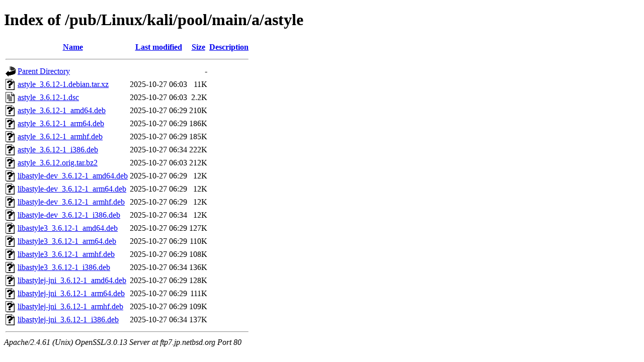

--- FILE ---
content_type: text/html;charset=ISO-8859-1
request_url: http://ftp7.jp.netbsd.org/pub/Linux/kali/pool/main/a/astyle/
body_size: 5518
content:
<!DOCTYPE html PUBLIC "-//W3C//DTD XHTML 1.0 Transitional//EN"
"http://www.w3.org/TR/xhtml1/DTD/xhtml1-transitional.dtd">
<html xmlns="http://www.w3.org/1999/xhtml">
 <head>
  <title>Index of /pub/Linux/kali/pool/main/a/astyle</title>
 </head>
 <body>
<h1>Index of /pub/Linux/kali/pool/main/a/astyle</h1>
  <table>
   <tr><th valign="top"><img src="/icons/blank.gif" alt="[ICO]" /></th><th><a href="?C=N;O=D">Name</a></th><th><a href="?C=M;O=A">Last modified</a></th><th><a href="?C=S;O=A">Size</a></th><th><a href="?C=D;O=A">Description</a></th></tr>
   <tr><th colspan="5"><hr /></th></tr>
<tr><td valign="top"><img src="/icons/back.gif" alt="[PARENTDIR]" /></td><td><a href="/pub/Linux/kali/pool/main/a/">Parent Directory</a></td><td>&nbsp;</td><td align="right">  - </td><td>&nbsp;</td></tr>
<tr><td valign="top"><img src="/icons/unknown.gif" alt="[   ]" /></td><td><a href="astyle_3.6.12-1.debian.tar.xz">astyle_3.6.12-1.debian.tar.xz</a></td><td align="right">2025-10-27 06:03  </td><td align="right"> 11K</td><td>&nbsp;</td></tr>
<tr><td valign="top"><img src="/icons/text.gif" alt="[TXT]" /></td><td><a href="astyle_3.6.12-1.dsc">astyle_3.6.12-1.dsc</a></td><td align="right">2025-10-27 06:03  </td><td align="right">2.2K</td><td>&nbsp;</td></tr>
<tr><td valign="top"><img src="/icons/unknown.gif" alt="[   ]" /></td><td><a href="astyle_3.6.12-1_amd64.deb">astyle_3.6.12-1_amd64.deb</a></td><td align="right">2025-10-27 06:29  </td><td align="right">210K</td><td>&nbsp;</td></tr>
<tr><td valign="top"><img src="/icons/unknown.gif" alt="[   ]" /></td><td><a href="astyle_3.6.12-1_arm64.deb">astyle_3.6.12-1_arm64.deb</a></td><td align="right">2025-10-27 06:29  </td><td align="right">186K</td><td>&nbsp;</td></tr>
<tr><td valign="top"><img src="/icons/unknown.gif" alt="[   ]" /></td><td><a href="astyle_3.6.12-1_armhf.deb">astyle_3.6.12-1_armhf.deb</a></td><td align="right">2025-10-27 06:29  </td><td align="right">185K</td><td>&nbsp;</td></tr>
<tr><td valign="top"><img src="/icons/unknown.gif" alt="[   ]" /></td><td><a href="astyle_3.6.12-1_i386.deb">astyle_3.6.12-1_i386.deb</a></td><td align="right">2025-10-27 06:34  </td><td align="right">222K</td><td>&nbsp;</td></tr>
<tr><td valign="top"><img src="/icons/unknown.gif" alt="[   ]" /></td><td><a href="astyle_3.6.12.orig.tar.bz2">astyle_3.6.12.orig.tar.bz2</a></td><td align="right">2025-10-27 06:03  </td><td align="right">212K</td><td>&nbsp;</td></tr>
<tr><td valign="top"><img src="/icons/unknown.gif" alt="[   ]" /></td><td><a href="libastyle-dev_3.6.12-1_amd64.deb">libastyle-dev_3.6.12-1_amd64.deb</a></td><td align="right">2025-10-27 06:29  </td><td align="right"> 12K</td><td>&nbsp;</td></tr>
<tr><td valign="top"><img src="/icons/unknown.gif" alt="[   ]" /></td><td><a href="libastyle-dev_3.6.12-1_arm64.deb">libastyle-dev_3.6.12-1_arm64.deb</a></td><td align="right">2025-10-27 06:29  </td><td align="right"> 12K</td><td>&nbsp;</td></tr>
<tr><td valign="top"><img src="/icons/unknown.gif" alt="[   ]" /></td><td><a href="libastyle-dev_3.6.12-1_armhf.deb">libastyle-dev_3.6.12-1_armhf.deb</a></td><td align="right">2025-10-27 06:29  </td><td align="right"> 12K</td><td>&nbsp;</td></tr>
<tr><td valign="top"><img src="/icons/unknown.gif" alt="[   ]" /></td><td><a href="libastyle-dev_3.6.12-1_i386.deb">libastyle-dev_3.6.12-1_i386.deb</a></td><td align="right">2025-10-27 06:34  </td><td align="right"> 12K</td><td>&nbsp;</td></tr>
<tr><td valign="top"><img src="/icons/unknown.gif" alt="[   ]" /></td><td><a href="libastyle3_3.6.12-1_amd64.deb">libastyle3_3.6.12-1_amd64.deb</a></td><td align="right">2025-10-27 06:29  </td><td align="right">127K</td><td>&nbsp;</td></tr>
<tr><td valign="top"><img src="/icons/unknown.gif" alt="[   ]" /></td><td><a href="libastyle3_3.6.12-1_arm64.deb">libastyle3_3.6.12-1_arm64.deb</a></td><td align="right">2025-10-27 06:29  </td><td align="right">110K</td><td>&nbsp;</td></tr>
<tr><td valign="top"><img src="/icons/unknown.gif" alt="[   ]" /></td><td><a href="libastyle3_3.6.12-1_armhf.deb">libastyle3_3.6.12-1_armhf.deb</a></td><td align="right">2025-10-27 06:29  </td><td align="right">108K</td><td>&nbsp;</td></tr>
<tr><td valign="top"><img src="/icons/unknown.gif" alt="[   ]" /></td><td><a href="libastyle3_3.6.12-1_i386.deb">libastyle3_3.6.12-1_i386.deb</a></td><td align="right">2025-10-27 06:34  </td><td align="right">136K</td><td>&nbsp;</td></tr>
<tr><td valign="top"><img src="/icons/unknown.gif" alt="[   ]" /></td><td><a href="libastylej-jni_3.6.12-1_amd64.deb">libastylej-jni_3.6.12-1_amd64.deb</a></td><td align="right">2025-10-27 06:29  </td><td align="right">128K</td><td>&nbsp;</td></tr>
<tr><td valign="top"><img src="/icons/unknown.gif" alt="[   ]" /></td><td><a href="libastylej-jni_3.6.12-1_arm64.deb">libastylej-jni_3.6.12-1_arm64.deb</a></td><td align="right">2025-10-27 06:29  </td><td align="right">111K</td><td>&nbsp;</td></tr>
<tr><td valign="top"><img src="/icons/unknown.gif" alt="[   ]" /></td><td><a href="libastylej-jni_3.6.12-1_armhf.deb">libastylej-jni_3.6.12-1_armhf.deb</a></td><td align="right">2025-10-27 06:29  </td><td align="right">109K</td><td>&nbsp;</td></tr>
<tr><td valign="top"><img src="/icons/unknown.gif" alt="[   ]" /></td><td><a href="libastylej-jni_3.6.12-1_i386.deb">libastylej-jni_3.6.12-1_i386.deb</a></td><td align="right">2025-10-27 06:34  </td><td align="right">137K</td><td>&nbsp;</td></tr>
   <tr><th colspan="5"><hr /></th></tr>
</table>
<address>Apache/2.4.61 (Unix) OpenSSL/3.0.13 Server at ftp7.jp.netbsd.org Port 80</address>
</body></html>
